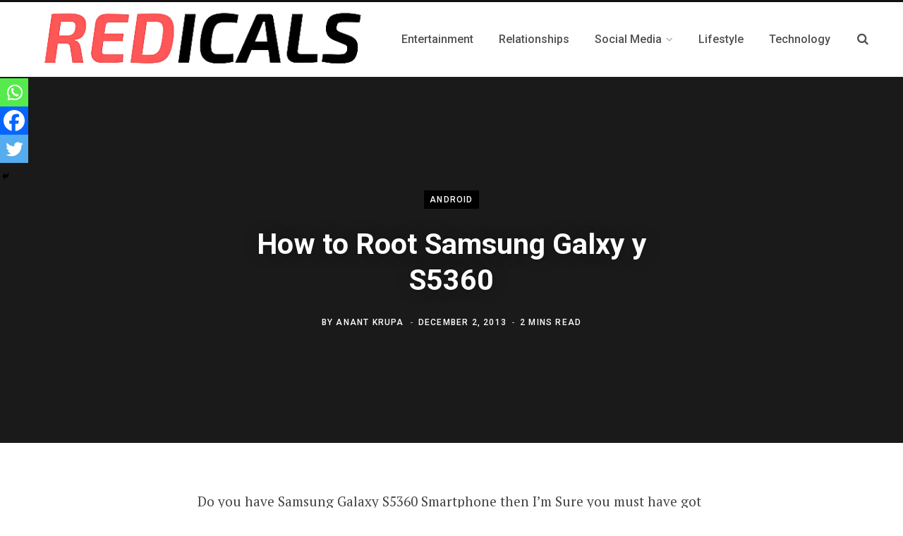

--- FILE ---
content_type: text/html; charset=UTF-8
request_url: https://www.redicals.com/root-samsung-galxy-y-s5360.html
body_size: 15802
content:
<!DOCTYPE html><html lang="en-US"><head><meta charset="UTF-8" /><meta http-equiv="x-ua-compatible" content="ie=edge" /><meta name="viewport" content="width=device-width, initial-scale=1" /><link rel="profile" href="http://gmpg.org/xfn/11" /> <script data-ad-client="ca-pub-9801716291994645" async src="https://pagead2.googlesyndication.com/pagead/js/adsbygoogle.js"></script>  <script async src="https://www.googletagmanager.com/gtag/js?id=G-WNP4672D4S"></script> <script>window.dataLayer = window.dataLayer || [];
  	function gtag(){dataLayer.push(arguments);}
  	gtag('js', new Date());

  	gtag('config', 'G-WNP4672D4S');</script> <meta name='robots' content='index, follow, max-image-preview:large, max-snippet:-1, max-video-preview:-1' /><title>How to Root Samsung Galxy y S5360</title><link rel="stylesheet" href="https://www.redicals.com/wp-content/cache/min/1/e0d7d39e6fc79b0d5cbba64c770241e0.css" data-minify="1" /><meta name="description" content="How to Root Samsung Galaxy Y, How to Root Samsung Galaxy Y S5360, Root Samsung Galaxy Y GT-S5360, how to root samsung galaxy y gt-s5360, how to update samsung galaxy y s5360" /><link rel="canonical" href="https://www.redicals.com/root-samsung-galxy-y-s5360.html" /><meta property="og:locale" content="en_US" /><meta property="og:type" content="article" /><meta property="og:title" content="How to Root Samsung Galxy y S5360" /><meta property="og:description" content="How to Root Samsung Galaxy Y, How to Root Samsung Galaxy Y S5360, Root Samsung Galaxy Y GT-S5360, how to root samsung galaxy y gt-s5360, how to update samsung galaxy y s5360" /><meta property="og:url" content="https://www.redicals.com/root-samsung-galxy-y-s5360.html" /><meta property="og:site_name" content="Redicals" /><meta property="article:publisher" content="https://www.facebook.com/Redicalscom" /><meta property="article:published_time" content="2013-12-02T17:52:01+00:00" /><meta property="article:modified_time" content="2013-12-02T17:53:51+00:00" /><meta property="og:image" content="http://www.redicals.com/wp-content/uploads/2013/12/394002_349564945076705_1460051815_n.jpg" /><meta name="author" content="Anant Krupa" /><meta name="twitter:card" content="summary_large_image" /><meta name="twitter:label1" content="Written by" /><meta name="twitter:data1" content="Anant Krupa" /><meta name="twitter:label2" content="Est. reading time" /><meta name="twitter:data2" content="1 minute" /><link rel='dns-prefetch' href='//www.redicals.com' /><link rel='dns-prefetch' href='//fonts.googleapis.com' /><link rel="alternate" type="application/rss+xml" title="Redicals &raquo; Feed" href="https://www.redicals.com/feed" /><link rel="alternate" type="application/rss+xml" title="Redicals &raquo; Comments Feed" href="https://www.redicals.com/comments/feed" /><link rel="alternate" type="application/rss+xml" title="Redicals &raquo; How to Root Samsung Galxy y S5360 Comments Feed" href="https://www.redicals.com/root-samsung-galxy-y-s5360.html/feed" /><style id='wp-emoji-styles-inline-css' type='text/css'>img.wp-smiley,img.emoji{display:inline!important;border:none!important;box-shadow:none!important;height:1em!important;width:1em!important;margin:0 0.07em!important;vertical-align:-0.1em!important;background:none!important;padding:0!important}</style><style id='classic-theme-styles-inline-css' type='text/css'>
/*! This file is auto-generated */
.wp-block-button__link{color:#fff;background-color:#32373c;border-radius:9999px;box-shadow:none;text-decoration:none;padding:calc(.667em + 2px) calc(1.333em + 2px);font-size:1.125em}.wp-block-file__button{background:#32373c;color:#fff;text-decoration:none}</style><style id='global-styles-inline-css' type='text/css'>body{--wp--preset--color--black:#000;--wp--preset--color--cyan-bluish-gray:#abb8c3;--wp--preset--color--white:#fff;--wp--preset--color--pale-pink:#f78da7;--wp--preset--color--vivid-red:#cf2e2e;--wp--preset--color--luminous-vivid-orange:#ff6900;--wp--preset--color--luminous-vivid-amber:#fcb900;--wp--preset--color--light-green-cyan:#7bdcb5;--wp--preset--color--vivid-green-cyan:#00d084;--wp--preset--color--pale-cyan-blue:#8ed1fc;--wp--preset--color--vivid-cyan-blue:#0693e3;--wp--preset--color--vivid-purple:#9b51e0;--wp--preset--gradient--vivid-cyan-blue-to-vivid-purple:linear-gradient(135deg,rgba(6,147,227,1) 0%,rgb(155,81,224) 100%);--wp--preset--gradient--light-green-cyan-to-vivid-green-cyan:linear-gradient(135deg,rgb(122,220,180) 0%,rgb(0,208,130) 100%);--wp--preset--gradient--luminous-vivid-amber-to-luminous-vivid-orange:linear-gradient(135deg,rgba(252,185,0,1) 0%,rgba(255,105,0,1) 100%);--wp--preset--gradient--luminous-vivid-orange-to-vivid-red:linear-gradient(135deg,rgba(255,105,0,1) 0%,rgb(207,46,46) 100%);--wp--preset--gradient--very-light-gray-to-cyan-bluish-gray:linear-gradient(135deg,rgb(238,238,238) 0%,rgb(169,184,195) 100%);--wp--preset--gradient--cool-to-warm-spectrum:linear-gradient(135deg,rgb(74,234,220) 0%,rgb(151,120,209) 20%,rgb(207,42,186) 40%,rgb(238,44,130) 60%,rgb(251,105,98) 80%,rgb(254,248,76) 100%);--wp--preset--gradient--blush-light-purple:linear-gradient(135deg,rgb(255,206,236) 0%,rgb(152,150,240) 100%);--wp--preset--gradient--blush-bordeaux:linear-gradient(135deg,rgb(254,205,165) 0%,rgb(254,45,45) 50%,rgb(107,0,62) 100%);--wp--preset--gradient--luminous-dusk:linear-gradient(135deg,rgb(255,203,112) 0%,rgb(199,81,192) 50%,rgb(65,88,208) 100%);--wp--preset--gradient--pale-ocean:linear-gradient(135deg,rgb(255,245,203) 0%,rgb(182,227,212) 50%,rgb(51,167,181) 100%);--wp--preset--gradient--electric-grass:linear-gradient(135deg,rgb(202,248,128) 0%,rgb(113,206,126) 100%);--wp--preset--gradient--midnight:linear-gradient(135deg,rgb(2,3,129) 0%,rgb(40,116,252) 100%);--wp--preset--font-size--small:13px;--wp--preset--font-size--medium:20px;--wp--preset--font-size--large:36px;--wp--preset--font-size--x-large:42px;--wp--preset--spacing--20:.44rem;--wp--preset--spacing--30:.67rem;--wp--preset--spacing--40:1rem;--wp--preset--spacing--50:1.5rem;--wp--preset--spacing--60:2.25rem;--wp--preset--spacing--70:3.38rem;--wp--preset--spacing--80:5.06rem;--wp--preset--shadow--natural:6px 6px 9px rgba(0,0,0,.2);--wp--preset--shadow--deep:12px 12px 50px rgba(0,0,0,.4);--wp--preset--shadow--sharp:6px 6px 0 rgba(0,0,0,.2);--wp--preset--shadow--outlined:6px 6px 0 -3px rgba(255,255,255,1),6px 6px rgba(0,0,0,1);--wp--preset--shadow--crisp:6px 6px 0 rgba(0,0,0,1)}:where(.is-layout-flex){gap:.5em}:where(.is-layout-grid){gap:.5em}body .is-layout-flow>.alignleft{float:left;margin-inline-start:0;margin-inline-end:2em}body .is-layout-flow>.alignright{float:right;margin-inline-start:2em;margin-inline-end:0}body .is-layout-flow>.aligncenter{margin-left:auto!important;margin-right:auto!important}body .is-layout-constrained>.alignleft{float:left;margin-inline-start:0;margin-inline-end:2em}body .is-layout-constrained>.alignright{float:right;margin-inline-start:2em;margin-inline-end:0}body .is-layout-constrained>.aligncenter{margin-left:auto!important;margin-right:auto!important}body .is-layout-constrained>:where(:not(.alignleft):not(.alignright):not(.alignfull)){max-width:var(--wp--style--global--content-size);margin-left:auto!important;margin-right:auto!important}body .is-layout-constrained>.alignwide{max-width:var(--wp--style--global--wide-size)}body .is-layout-flex{display:flex}body .is-layout-flex{flex-wrap:wrap;align-items:center}body .is-layout-flex>*{margin:0}body .is-layout-grid{display:grid}body .is-layout-grid>*{margin:0}:where(.wp-block-columns.is-layout-flex){gap:2em}:where(.wp-block-columns.is-layout-grid){gap:2em}:where(.wp-block-post-template.is-layout-flex){gap:1.25em}:where(.wp-block-post-template.is-layout-grid){gap:1.25em}.has-black-color{color:var(--wp--preset--color--black)!important}.has-cyan-bluish-gray-color{color:var(--wp--preset--color--cyan-bluish-gray)!important}.has-white-color{color:var(--wp--preset--color--white)!important}.has-pale-pink-color{color:var(--wp--preset--color--pale-pink)!important}.has-vivid-red-color{color:var(--wp--preset--color--vivid-red)!important}.has-luminous-vivid-orange-color{color:var(--wp--preset--color--luminous-vivid-orange)!important}.has-luminous-vivid-amber-color{color:var(--wp--preset--color--luminous-vivid-amber)!important}.has-light-green-cyan-color{color:var(--wp--preset--color--light-green-cyan)!important}.has-vivid-green-cyan-color{color:var(--wp--preset--color--vivid-green-cyan)!important}.has-pale-cyan-blue-color{color:var(--wp--preset--color--pale-cyan-blue)!important}.has-vivid-cyan-blue-color{color:var(--wp--preset--color--vivid-cyan-blue)!important}.has-vivid-purple-color{color:var(--wp--preset--color--vivid-purple)!important}.has-black-background-color{background-color:var(--wp--preset--color--black)!important}.has-cyan-bluish-gray-background-color{background-color:var(--wp--preset--color--cyan-bluish-gray)!important}.has-white-background-color{background-color:var(--wp--preset--color--white)!important}.has-pale-pink-background-color{background-color:var(--wp--preset--color--pale-pink)!important}.has-vivid-red-background-color{background-color:var(--wp--preset--color--vivid-red)!important}.has-luminous-vivid-orange-background-color{background-color:var(--wp--preset--color--luminous-vivid-orange)!important}.has-luminous-vivid-amber-background-color{background-color:var(--wp--preset--color--luminous-vivid-amber)!important}.has-light-green-cyan-background-color{background-color:var(--wp--preset--color--light-green-cyan)!important}.has-vivid-green-cyan-background-color{background-color:var(--wp--preset--color--vivid-green-cyan)!important}.has-pale-cyan-blue-background-color{background-color:var(--wp--preset--color--pale-cyan-blue)!important}.has-vivid-cyan-blue-background-color{background-color:var(--wp--preset--color--vivid-cyan-blue)!important}.has-vivid-purple-background-color{background-color:var(--wp--preset--color--vivid-purple)!important}.has-black-border-color{border-color:var(--wp--preset--color--black)!important}.has-cyan-bluish-gray-border-color{border-color:var(--wp--preset--color--cyan-bluish-gray)!important}.has-white-border-color{border-color:var(--wp--preset--color--white)!important}.has-pale-pink-border-color{border-color:var(--wp--preset--color--pale-pink)!important}.has-vivid-red-border-color{border-color:var(--wp--preset--color--vivid-red)!important}.has-luminous-vivid-orange-border-color{border-color:var(--wp--preset--color--luminous-vivid-orange)!important}.has-luminous-vivid-amber-border-color{border-color:var(--wp--preset--color--luminous-vivid-amber)!important}.has-light-green-cyan-border-color{border-color:var(--wp--preset--color--light-green-cyan)!important}.has-vivid-green-cyan-border-color{border-color:var(--wp--preset--color--vivid-green-cyan)!important}.has-pale-cyan-blue-border-color{border-color:var(--wp--preset--color--pale-cyan-blue)!important}.has-vivid-cyan-blue-border-color{border-color:var(--wp--preset--color--vivid-cyan-blue)!important}.has-vivid-purple-border-color{border-color:var(--wp--preset--color--vivid-purple)!important}.has-vivid-cyan-blue-to-vivid-purple-gradient-background{background:var(--wp--preset--gradient--vivid-cyan-blue-to-vivid-purple)!important}.has-light-green-cyan-to-vivid-green-cyan-gradient-background{background:var(--wp--preset--gradient--light-green-cyan-to-vivid-green-cyan)!important}.has-luminous-vivid-amber-to-luminous-vivid-orange-gradient-background{background:var(--wp--preset--gradient--luminous-vivid-amber-to-luminous-vivid-orange)!important}.has-luminous-vivid-orange-to-vivid-red-gradient-background{background:var(--wp--preset--gradient--luminous-vivid-orange-to-vivid-red)!important}.has-very-light-gray-to-cyan-bluish-gray-gradient-background{background:var(--wp--preset--gradient--very-light-gray-to-cyan-bluish-gray)!important}.has-cool-to-warm-spectrum-gradient-background{background:var(--wp--preset--gradient--cool-to-warm-spectrum)!important}.has-blush-light-purple-gradient-background{background:var(--wp--preset--gradient--blush-light-purple)!important}.has-blush-bordeaux-gradient-background{background:var(--wp--preset--gradient--blush-bordeaux)!important}.has-luminous-dusk-gradient-background{background:var(--wp--preset--gradient--luminous-dusk)!important}.has-pale-ocean-gradient-background{background:var(--wp--preset--gradient--pale-ocean)!important}.has-electric-grass-gradient-background{background:var(--wp--preset--gradient--electric-grass)!important}.has-midnight-gradient-background{background:var(--wp--preset--gradient--midnight)!important}.has-small-font-size{font-size:var(--wp--preset--font-size--small)!important}.has-medium-font-size{font-size:var(--wp--preset--font-size--medium)!important}.has-large-font-size{font-size:var(--wp--preset--font-size--large)!important}.has-x-large-font-size{font-size:var(--wp--preset--font-size--x-large)!important}.wp-block-navigation a:where(:not(.wp-element-button)){color:inherit}:where(.wp-block-post-template.is-layout-flex){gap:1.25em}:where(.wp-block-post-template.is-layout-grid){gap:1.25em}:where(.wp-block-columns.is-layout-flex){gap:2em}:where(.wp-block-columns.is-layout-grid){gap:2em}.wp-block-pullquote{font-size:1.5em;line-height:1.6}</style><link rel='stylesheet' id='contentberg-fonts-css' href='https://fonts.googleapis.com/css?family=Roboto%3A400%2C500%2C700%7CPT+Serif%3A400%2C400i%2C600%7CIBM+Plex+Serif%3A500' type='text/css' media='all' /><style id='contentberg-core-inline-css' type='text/css'>::selection{background:rgba(220,20,60,.7)}::-moz-selection{background:rgba(220,20,60,.7)}:root{--main-color:#dc143c}.cart-action .cart-link .counter,.main-head.compact .posts-ticker .heading,.single-cover .overlay .post-cat a,.main-footer.bold-light .lower-footer .social-link,.cat-label a:hover,.cat-label.color a,.post-thumb:hover .cat-label a,.carousel-slider .category,.grid-b-slider .category,.page-links .current,.page-links a:hover,.page-links>span,.post-content .read-more a:after,.widget-posts .posts.full .counter:before,.dark .widget_mc4wp_form_widget input[type="submit"],.dark .widget-subscribe input[type="submit"],.woocommerce span.onsale,.woocommerce a.button,.woocommerce button.button,.woocommerce input.button,.woocommerce #respond input#submit,.woocommerce a.button.alt,.woocommerce a.button.alt:hover,.woocommerce button.button.alt,.woocommerce button.button.alt:hover,.woocommerce input.button.alt,.woocommerce input.button.alt:hover,.woocommerce #respond input#submit.alt,.woocommerce #respond input#submit.alt:hover,.woocommerce a.button:hover,.woocommerce button.button:hover,.woocommerce input.button:hover,.woocommerce #respond input#submit:hover,.woocommerce nav.woocommerce-pagination ul li span.current,.woocommerce nav.woocommerce-pagination ul li a:hover,.woocommerce .widget_price_filter .price_slider_amount .button{background:#dc143c}blockquote:before,.modern-quote:before,.wp-block-quote.is-style-large:before,.main-color,.top-bar .social-icons a:hover,.navigation .menu>li:hover>a,.navigation .menu>.current-menu-item>a,.navigation .menu>.current-menu-parent>a,.navigation .menu li li:hover>a,.navigation .menu li li.current-menu-item>a,.navigation.simple .menu>li:hover>a,.navigation.simple .menu>.current-menu-item>a,.navigation.simple .menu>.current-menu-parent>a,.tag-share .post-tags a:hover,.post-share-icons a:hover,.post-share-icons .likes-count,.author-box .author>span,.comments-area .section-head .number,.comments-list .comment-reply-link,.comment-form input[type=checkbox],.main-footer.dark .social-link:hover,.lower-footer .social-icons .fa,.archive-head .sub-title,.social-share a:hover,.social-icons a:hover,.post-meta .post-cat>a,.post-meta-c .post-author>a,.large-post-b .post-footer .author a,.main-pagination .next a:hover,.main-pagination .previous a:hover,.main-pagination.number .current,.post-content a,.textwidget a,.widget-about .more,.widget-about .social-icons .social-btn:hover,.widget-social .social-link:hover,.wp-block-pullquote blockquote:before,.egcf-modal .checkbox,.woocommerce .star-rating:before,.woocommerce .star-rating span:before,.woocommerce .amount,.woocommerce .order-select .drop a:hover,.woocommerce .order-select .drop li.active,.woocommerce-page .order-select .drop a:hover,.woocommerce-page .order-select .drop li.active,.woocommerce .widget_price_filter .price_label .from,.woocommerce .widget_price_filter .price_label .to,.woocommerce div.product div.summary p.price,.woocommerce div.product div.summary span.price,.woocommerce #content div.product div.summary p.price,.woocommerce #content div.product div.summary span.price,.woocommerce .widget_price_filter .ui-slider .ui-slider-handle{color:#dc143c}.page-links .current,.page-links a:hover,.page-links>span,.woocommerce nav.woocommerce-pagination ul li span.current,.woocommerce nav.woocommerce-pagination ul li a:hover{border-color:#dc143c}.block-head-b .title{border-bottom:1px solid #dc143c}.widget_categories a:before,.widget_product_categories a:before,.widget_archive a:before{border:1px solid #dc143c}::selection{background:rgba(220,20,60,.7)}::-moz-selection{background:rgba(220,20,60,.7)}:root{--main-color:#dc143c}.cart-action .cart-link .counter,.main-head.compact .posts-ticker .heading,.single-cover .overlay .post-cat a,.main-footer.bold-light .lower-footer .social-link,.cat-label a:hover,.cat-label.color a,.post-thumb:hover .cat-label a,.carousel-slider .category,.grid-b-slider .category,.page-links .current,.page-links a:hover,.page-links>span,.post-content .read-more a:after,.widget-posts .posts.full .counter:before,.dark .widget_mc4wp_form_widget input[type="submit"],.dark .widget-subscribe input[type="submit"],.woocommerce span.onsale,.woocommerce a.button,.woocommerce button.button,.woocommerce input.button,.woocommerce #respond input#submit,.woocommerce a.button.alt,.woocommerce a.button.alt:hover,.woocommerce button.button.alt,.woocommerce button.button.alt:hover,.woocommerce input.button.alt,.woocommerce input.button.alt:hover,.woocommerce #respond input#submit.alt,.woocommerce #respond input#submit.alt:hover,.woocommerce a.button:hover,.woocommerce button.button:hover,.woocommerce input.button:hover,.woocommerce #respond input#submit:hover,.woocommerce nav.woocommerce-pagination ul li span.current,.woocommerce nav.woocommerce-pagination ul li a:hover,.woocommerce .widget_price_filter .price_slider_amount .button{background:#dc143c}blockquote:before,.modern-quote:before,.wp-block-quote.is-style-large:before,.main-color,.top-bar .social-icons a:hover,.navigation .menu>li:hover>a,.navigation .menu>.current-menu-item>a,.navigation .menu>.current-menu-parent>a,.navigation .menu li li:hover>a,.navigation .menu li li.current-menu-item>a,.navigation.simple .menu>li:hover>a,.navigation.simple .menu>.current-menu-item>a,.navigation.simple .menu>.current-menu-parent>a,.tag-share .post-tags a:hover,.post-share-icons a:hover,.post-share-icons .likes-count,.author-box .author>span,.comments-area .section-head .number,.comments-list .comment-reply-link,.comment-form input[type=checkbox],.main-footer.dark .social-link:hover,.lower-footer .social-icons .fa,.archive-head .sub-title,.social-share a:hover,.social-icons a:hover,.post-meta .post-cat>a,.post-meta-c .post-author>a,.large-post-b .post-footer .author a,.main-pagination .next a:hover,.main-pagination .previous a:hover,.main-pagination.number .current,.post-content a,.textwidget a,.widget-about .more,.widget-about .social-icons .social-btn:hover,.widget-social .social-link:hover,.wp-block-pullquote blockquote:before,.egcf-modal .checkbox,.woocommerce .star-rating:before,.woocommerce .star-rating span:before,.woocommerce .amount,.woocommerce .order-select .drop a:hover,.woocommerce .order-select .drop li.active,.woocommerce-page .order-select .drop a:hover,.woocommerce-page .order-select .drop li.active,.woocommerce .widget_price_filter .price_label .from,.woocommerce .widget_price_filter .price_label .to,.woocommerce div.product div.summary p.price,.woocommerce div.product div.summary span.price,.woocommerce #content div.product div.summary p.price,.woocommerce #content div.product div.summary span.price,.woocommerce .widget_price_filter .ui-slider .ui-slider-handle{color:#dc143c}.page-links .current,.page-links a:hover,.page-links>span,.woocommerce nav.woocommerce-pagination ul li span.current,.woocommerce nav.woocommerce-pagination ul li a:hover{border-color:#dc143c}.block-head-b .title{border-bottom:1px solid #dc143c}.widget_categories a:before,.widget_product_categories a:before,.widget_archive a:before{border:1px solid #dc143c}</style><style id='heateor_sss_frontend_css-inline-css' type='text/css'>.heateor_sss_button_instagram span.heateor_sss_svg{background-color:#527fa4}.heateor_sss_horizontal_sharing .heateor_sss_svg,.heateor_sss_standard_follow_icons_container .heateor_sss_svg{color:#fff;border-width:0;border-style:solid;border-color:transparent}.heateor_sss_horizontal_sharing .heateorSssTCBackground{color:#666}.heateor_sss_horizontal_sharing span.heateor_sss_svg:hover,.heateor_sss_standard_follow_icons_container span.heateor_sss_svg:hover{border-color:transparent}.heateor_sss_vertical_sharing span.heateor_sss_svg,.heateor_sss_floating_follow_icons_container span.heateor_sss_svg{color:#fff;border-width:0;border-style:solid;border-color:transparent}.heateor_sss_vertical_sharing .heateorSssTCBackground{color:#666}.heateor_sss_vertical_sharing span.heateor_sss_svg:hover,.heateor_sss_floating_follow_icons_container span.heateor_sss_svg:hover{border-color:transparent}@media screen and (max-width:783px){.heateor_sss_vertical_sharing{display:none!important}}div.heateor_sss_mobile_footer{display:none}@media screen and (max-width:783px){div.heateor_sss_bottom_sharing .heateorSssTCBackground{background-color:#fff}div.heateor_sss_bottom_sharing{width:100%!important;left:0!important}div.heateor_sss_bottom_sharing a{width:33.333333333333%!important}div.heateor_sss_bottom_sharing .heateor_sss_svg{width:100%!important}div.heateor_sss_bottom_sharing div.heateorSssTotalShareCount{font-size:1em!important;line-height:28px!important}div.heateor_sss_bottom_sharing div.heateorSssTotalShareText{font-size:.7em!important;line-height:0px!important}div.heateor_sss_mobile_footer{display:block;height:40px}.heateor_sss_bottom_sharing{padding:0!important;display:block!important;width:auto!important;bottom:-2px!important;top:auto!important}.heateor_sss_bottom_sharing .heateor_sss_square_count{line-height:inherit}.heateor_sss_bottom_sharing .heateorSssSharingArrow{display:none}.heateor_sss_bottom_sharing .heateorSssTCBackground{margin-right:1.1em!important}}</style> <script type="text/javascript" src="https://www.redicals.com/wp-content/cache/busting/1/wp-includes/js/jquery/jquery.min-3.7.1.js" id="jquery-core-js"></script> <link rel="https://api.w.org/" href="https://www.redicals.com/wp-json/" /><link rel="alternate" type="application/json" href="https://www.redicals.com/wp-json/wp/v2/posts/2499" /><link rel="EditURI" type="application/rsd+xml" title="RSD" href="https://www.redicals.com/xmlrpc.php?rsd" /><meta name="generator" content="WordPress 6.4.5" /><link rel='shortlink' href='https://www.redicals.com/?p=2499' /> <script type="application/ld+json">{"@context":"https:\/\/schema.org\/","@type":"BlogPosting","mainEntityOfPage":{"@type":"WebPage","@id":"https:\/\/www.redicals.com\/root-samsung-galxy-y-s5360.html"},"url":"https:\/\/www.redicals.com\/root-samsung-galxy-y-s5360.html","headline":"How to Root Samsung Galxy y S5360","datePublished":"2013-12-02T23:22:01+05:30","dateModified":"2013-12-02T23:23:51+05:30","publisher":{"@type":"Organization","@id":"https:\/\/www.redicals.com\/#organization","name":"Redicals","logo":{"@type":"ImageObject","url":"https:\/\/www.redicals.com\/wp-content\/uploads\/2020\/03\/Redicals_logo.png","width":600,"height":60}},"articleSection":"Android","keywords":"Android 4.0, galaxy y, root Android Device, rooting android phone, Samsung, Samsung Galaxy Y, smartphone","description":"Do you have Samsung Galaxy S5360 Smartphone then I'm Sure you must have got Bored using Android 2.3.6 (Zombie Art By Jack Larson). Now you can Update your Samsung Galaxy S5360 to Android 4.0 (Jelly Bean). If you Don't have knowledge then please Root your Phone because it may","author":{"@type":"Person","name":"Anant Krupa","url":"https:\/\/www.redicals.com\/author\/tatya922050","description":"Anant Krupa is a follower of lord vishnu, founder &amp; CEO of Redicals. A Software Engineer and a passionate Web developer by heart. He just love – working with computers","image":{"@type":"ImageObject","url":"https:\/\/secure.gravatar.com\/avatar\/a74f4abc0f8ea82b4d717e6f687d1e35?s=96&r=g","height":96,"width":96},"sameAs":["https:\/\/www.Redicals.com"]}}</script> <meta name="onesignal" content="wordpress-plugin"/><link rel="icon" href="https://www.redicals.com/wp-content/uploads/2017/10/cropped-redicals-new-logo-512-1-32x32.png" sizes="32x32" /><link rel="icon" href="https://www.redicals.com/wp-content/uploads/2017/10/cropped-redicals-new-logo-512-1-192x192.png" sizes="192x192" /><link rel="apple-touch-icon" href="https://www.redicals.com/wp-content/uploads/2017/10/cropped-redicals-new-logo-512-1-180x180.png" /><meta name="msapplication-TileImage" content="https://www.redicals.com/wp-content/uploads/2017/10/cropped-redicals-new-logo-512-1-270x270.png" /> <noscript><style id="rocket-lazyload-nojs-css">.rll-youtube-player,[data-lazy-src]{display:none!important}</style></noscript></head><body class="post-template-default single single-post postid-2499 single-format-standard no-sidebar  lazy-normal layout-creative has-lb"><div class="main-wrap"><header id="main-head" class="main-head head-nav-below has-search-modal simple simple-boxed"><div class="inner inner-head" data-sticky-bar="smart"><div class="wrap cf wrap-head"><div class="left-contain"> <span class="mobile-nav"><i class="fa fa-bars"></i></span><div class="title"> <a href="https://www.redicals.com/" title="Redicals" rel="home"> <img loading="lazy" src="data:image/svg+xml,%3Csvg%20xmlns='http://www.w3.org/2000/svg'%20viewBox='0%200%200%200'%3E%3C/svg%3E" class="logo-image" alt="Redicals" data-lazy-src="https://www.redicals.com/wp-content/uploads/2020/03/Redicals__4_-removebg-preview.png" /><noscript><img src="https://www.redicals.com/wp-content/uploads/2020/03/Redicals__4_-removebg-preview.png" class="logo-image" alt="Redicals" /></noscript> </a></div></div><div class="navigation-wrap inline"><nav class="navigation inline simple light" data-sticky-bar="smart"><div class="menu-main-menu-container"><ul id="menu-main-menu" class="menu"><li id="menu-item-4670" class="menu-item menu-item-type-taxonomy menu-item-object-category menu-cat-1390 menu-item-4670"><a href="https://www.redicals.com/internet/entertainment"><span>Entertainment</span></a></li><li id="menu-item-4673" class="menu-item menu-item-type-taxonomy menu-item-object-category menu-cat-1226 menu-item-4673"><a href="https://www.redicals.com/internet/relationships"><span>Relationships</span></a></li><li id="menu-item-4684" class="menu-item menu-item-type-taxonomy menu-item-object-category menu-item-has-children menu-cat-7 menu-item-4684"><a href="https://www.redicals.com/social-media"><span>Social Media</span></a><ul class="sub-menu"><li id="menu-item-4685" class="menu-item menu-item-type-taxonomy menu-item-object-category menu-cat-175 menu-item-4685"><a href="https://www.redicals.com/social-media/facebook-tricks"><span>Facebook</span></a></li><li id="menu-item-4686" class="menu-item menu-item-type-taxonomy menu-item-object-category menu-cat-367 menu-item-4686"><a href="https://www.redicals.com/social-media/google-tricks"><span>Google +</span></a></li><li id="menu-item-4687" class="menu-item menu-item-type-taxonomy menu-item-object-category menu-cat-366 menu-item-4687"><a href="https://www.redicals.com/social-media/twitter-tweet"><span>Twitter</span></a></li><li id="menu-item-4688" class="menu-item menu-item-type-taxonomy menu-item-object-category menu-item-has-children menu-cat-1011 menu-item-4688"><a href="https://www.redicals.com/social-media/whatsapp"><span>Whatsapp</span></a><ul class="sub-menu"><li id="menu-item-4689" class="menu-item menu-item-type-taxonomy menu-item-object-category menu-cat-1465 menu-item-4689"><a href="https://www.redicals.com/social-media/whatsapp/whatsapp-dare"><span>Whatsapp Dare</span></a></li><li id="menu-item-4690" class="menu-item menu-item-type-taxonomy menu-item-object-category menu-cat-1487 menu-item-4690"><a href="https://www.redicals.com/social-media/whatsapp/whatsapp-jokes"><span>Whatsapp Jokes</span></a></li><li id="menu-item-4691" class="menu-item menu-item-type-taxonomy menu-item-object-category menu-cat-1481 menu-item-4691"><a href="https://www.redicals.com/social-media/whatsapp/whatsapp-status"><span>Whatsapp Status</span></a></li><li id="menu-item-7848" class="menu-item menu-item-type-custom menu-item-object-custom menu-item-7848"><a href="https://chat.whatsapp.com/LITXrhKEDmmLl8aaVtmZ03"><span>Join Whatsapp Group</span></a></li></ul></li></ul></li><li id="menu-item-7061" class="menu-item menu-item-type-taxonomy menu-item-object-category menu-cat-1592 menu-item-7061"><a title="						" href="https://www.redicals.com/internet/life"><span>Lifestyle</span></a></li><li id="menu-item-7060" class="menu-item menu-item-type-taxonomy menu-item-object-category menu-cat-127 menu-item-7060"><a title="						" href="https://www.redicals.com/technology"><span>Technology</span></a></li></ul></div></nav></div><div class="actions"> <a href="#" title="Search" class="search-link"><i class="fa fa-search"></i></a></div></div></div></header><div class="single-creative"><div class="cf"><div class="featured"><div class="overlay post-meta the-post-meta"> <span class="post-cat"> <a href="https://www.redicals.com/android" class="category">Android</a></span><h1 class="post-title">How to Root Samsung Galxy y S5360</h1><span class="post-by meta-item">By <span><a href="https://www.redicals.com/author/tatya922050" title="Posts by Anant Krupa" rel="author">Anant Krupa</a></span> </span> <span class="meta-sep"></span> <time class="post-date" datetime="2013-12-02T23:22:01+05:30">December 2, 2013</time> <span class="meta-sep"></span> <span class="meta-item read-time">2 Mins Read</span></div></div></div><div class="main wrap"><div id="post-2499" class="the-post-modern post-2499 post type-post status-publish format-standard category-android category-how-to category-mobile category-samsung tag-android-4-0 tag-galaxy-y tag-root-android-device tag-rooting-android-phone tag-samsung tag-samsung-galaxy-y tag-smartphone"><div class="ts-row cf"><div class="col-8 main-content cf"><article class="the-post"><div class="post-content description cf entry-content content-spacious-full"><p>Do you have Samsung Galaxy S5360 Smartphone then I&#8217;m Sure you must have got Bored using Android 2.3.6 (Zombie Art By Jack Larson). Now you can Update your Samsung Galaxy S5360 to Android 4.0 (Jelly Bean). If you Don&#8217;t have knowledge then please Root your Phone because it may break or harm your Phone. If anything happens to your Mobile then I&#8217;m not responsible. Just follow Below Steps If you want to Root your Samsung Galaxy S5360.</p><p style="text-align: center;"><a href="http://www.redicals.com/wp-content/uploads/2013/12/394002_349564945076705_1460051815_n.jpg"><img loading="lazy" fetchpriority="high" decoding="async" class="aligncenter  wp-image-2504" alt="how to update samsung galaxy y s5360" src="data:image/svg+xml,%3Csvg%20xmlns='http://www.w3.org/2000/svg'%20viewBox='0%200%20576%20432'%3E%3C/svg%3E" width="576" height="432" data-lazy-srcset="https://www.redicals.com/wp-content/uploads/2013/12/394002_349564945076705_1460051815_n.jpg 960w, https://www.redicals.com/wp-content/uploads/2013/12/394002_349564945076705_1460051815_n-300x225.jpg 300w, https://www.redicals.com/wp-content/uploads/2013/12/394002_349564945076705_1460051815_n-768x576.jpg 768w" data-lazy-sizes="(max-width: 576px) 100vw, 576px" data-lazy-src="http://www.redicals.com/wp-content/uploads/2013/12/394002_349564945076705_1460051815_n.jpg" /><noscript><img fetchpriority="high" decoding="async" class="aligncenter  wp-image-2504" alt="how to update samsung galaxy y s5360" src="http://www.redicals.com/wp-content/uploads/2013/12/394002_349564945076705_1460051815_n.jpg" width="576" height="432" srcset="https://www.redicals.com/wp-content/uploads/2013/12/394002_349564945076705_1460051815_n.jpg 960w, https://www.redicals.com/wp-content/uploads/2013/12/394002_349564945076705_1460051815_n-300x225.jpg 300w, https://www.redicals.com/wp-content/uploads/2013/12/394002_349564945076705_1460051815_n-768x576.jpg 768w" sizes="(max-width: 576px) 100vw, 576px" /></noscript></a></p><h2>How to Root Samsung Galxy y S5360</h2><p><em><strong>STEP 1:-</strong> </em><a href="http://d-h.st/fll" target="_blank">Download Root files</a> on your Computer.<br /> <em><strong></strong></em></p><p><em><strong>STEP 2:-</strong></em> Now Connect your Smartphone to your Computer Using data cable.<br /> <em><strong></strong></em></p><p><em><strong>STEP 3:-</strong> </em>Now Copy Root files from Compter to your Phone Memory Card.<br /> <em><strong></strong></em></p><p><em><strong>STEP 4:-</strong></em> Now remove your data cable and restart your Phone<br /> <em><strong></strong></em></p><p><em><strong>STEP 5:-</strong></em> While Rebooting press Volume up key + Power button + Ok button<br /> <em><strong></strong></em></p><p><em><strong>STEP 6:-</strong></em> Now goto Menu Options and Select “Wipe Data Factory resent” &amp; “wipe cache partition”.<br /> <em><strong></strong></em></p><p><em><strong>STEP 7:-</strong></em> Now select Zip Root file from Memory Card<br /> <em><strong></strong></em></p><p><em><strong>STEP 8:-</strong> </em>This will take Some time to Install, Till then you have to wait till it complete rooting.<br /> <strong></strong></p><p><strong>NOTE :-</strong> Charge of your Mobile should be above 75 %, otherwise it will turn off while rooting.<br /> <em><strong></strong></em></p><p><em><strong>STEP 9:-</strong></em> Now Click on “ +++go back+++” and Reboot your device.<br /> <em><strong></strong></em></p><p><em><strong>STEP 10:-</strong></em> Now Goto Setting &gt;&gt; About Phone and Check android version.</p><p>If you are Having any Problem then Please Comment Below and Share with your Friends.</p><p>Via :- Xda</p><div class='heateor_sss_sharing_container heateor_sss_vertical_sharing heateor_sss_bottom_sharing' style='width:44px;left: -10px;top: 100px;-webkit-box-shadow:none;box-shadow:none;' data-heateor-sss-href='https://www.redicals.com/root-samsung-galxy-y-s5360.html'><div class="heateor_sss_sharing_ul"><a aria-label="Whatsapp" class="heateor_sss_whatsapp" href="https://api.whatsapp.com/send?text=How%20to%20Root%20Samsung%20Galxy%20y%20S5360 https%3A%2F%2Fwww.redicals.com%2Froot-samsung-galxy-y-s5360.html" title="Whatsapp" rel="nofollow noopener" target="_blank" style="font-size:32px!important;box-shadow:none;display:inline-block;vertical-align:middle"><span class="heateor_sss_svg" style="background-color:#55eb4c;width:40px;height:40px;margin:0;display:inline-block;opacity:1;float:left;font-size:32px;box-shadow:none;display:inline-block;font-size:16px;padding:0 4px;vertical-align:middle;background-repeat:repeat;overflow:hidden;padding:0;cursor:pointer;box-sizing:content-box"><svg style="display:block;" focusable="false" aria-hidden="true" xmlns="http://www.w3.org/2000/svg" width="100%" height="100%" viewBox="-6 -5 40 40"><path class="heateor_sss_svg_stroke heateor_sss_no_fill" stroke="#fff" stroke-width="2" fill="none" d="M 11.579798566743314 24.396926207859085 A 10 10 0 1 0 6.808479557110079 20.73576436351046"></path><path d="M 7 19 l -1 6 l 6 -1" class="heateor_sss_no_fill heateor_sss_svg_stroke" stroke="#fff" stroke-width="2" fill="none"></path><path d="M 10 10 q -1 8 8 11 c 5 -1 0 -6 -1 -3 q -4 -3 -5 -5 c 4 -2 -1 -5 -1 -4" fill="#fff"></path></svg></span></a><a aria-label="Facebook" class="heateor_sss_facebook" href="https://www.facebook.com/sharer/sharer.php?u=https%3A%2F%2Fwww.redicals.com%2Froot-samsung-galxy-y-s5360.html" title="Facebook" rel="nofollow noopener" target="_blank" style="font-size:32px!important;box-shadow:none;display:inline-block;vertical-align:middle"><span class="heateor_sss_svg" style="background-color:#0765FE;width:40px;height:40px;margin:0;display:inline-block;opacity:1;float:left;font-size:32px;box-shadow:none;display:inline-block;font-size:16px;padding:0 4px;vertical-align:middle;background-repeat:repeat;overflow:hidden;padding:0;cursor:pointer;box-sizing:content-box"><svg style="display:block;" focusable="false" aria-hidden="true" xmlns="http://www.w3.org/2000/svg" width="100%" height="100%" viewBox="0 0 32 32"><path fill="#fff" d="M28 16c0-6.627-5.373-12-12-12S4 9.373 4 16c0 5.628 3.875 10.35 9.101 11.647v-7.98h-2.474V16H13.1v-1.58c0-4.085 1.849-5.978 5.859-5.978.76 0 2.072.15 2.608.298v3.325c-.283-.03-.775-.045-1.386-.045-1.967 0-2.728.745-2.728 2.683V16h3.92l-.673 3.667h-3.247v8.245C23.395 27.195 28 22.135 28 16Z"></path></svg></span></a><a aria-label="Twitter" class="heateor_sss_button_twitter" href="http://twitter.com/intent/tweet?text=How%20to%20Root%20Samsung%20Galxy%20y%20S5360&url=https%3A%2F%2Fwww.redicals.com%2Froot-samsung-galxy-y-s5360.html" title="Twitter" rel="nofollow noopener" target="_blank" style="font-size:32px!important;box-shadow:none;display:inline-block;vertical-align:middle"><span class="heateor_sss_svg heateor_sss_s__default heateor_sss_s_twitter" style="background-color:#55acee;width:40px;height:40px;margin:0;display:inline-block;opacity:1;float:left;font-size:32px;box-shadow:none;display:inline-block;font-size:16px;padding:0 4px;vertical-align:middle;background-repeat:repeat;overflow:hidden;padding:0;cursor:pointer;box-sizing:content-box"><svg style="display:block;" focusable="false" aria-hidden="true" xmlns="http://www.w3.org/2000/svg" width="100%" height="100%" viewBox="-4 -4 39 39"><path d="M28 8.557a9.913 9.913 0 0 1-2.828.775 4.93 4.93 0 0 0 2.166-2.725 9.738 9.738 0 0 1-3.13 1.194 4.92 4.92 0 0 0-3.593-1.55 4.924 4.924 0 0 0-4.794 6.049c-4.09-.21-7.72-2.17-10.15-5.15a4.942 4.942 0 0 0-.665 2.477c0 1.71.87 3.214 2.19 4.1a4.968 4.968 0 0 1-2.23-.616v.06c0 2.39 1.7 4.38 3.952 4.83-.414.115-.85.174-1.297.174-.318 0-.626-.03-.928-.086a4.935 4.935 0 0 0 4.6 3.42 9.893 9.893 0 0 1-6.114 2.107c-.398 0-.79-.023-1.175-.068a13.953 13.953 0 0 0 7.55 2.213c9.056 0 14.01-7.507 14.01-14.013 0-.213-.005-.426-.015-.637.96-.695 1.795-1.56 2.455-2.55z" fill="#fff"></path></svg></span></a></div><div class="heateorSssClear"></div></div></div><div class="the-post-foot cf"><div class="tag-share cf"><div class="post-tags"><a href="https://www.redicals.com/tag/android-4-0" rel="tag">Android 4.0</a><a href="https://www.redicals.com/tag/galaxy-y" rel="tag">galaxy y</a><a href="https://www.redicals.com/tag/root-android-device" rel="tag">root Android Device</a><a href="https://www.redicals.com/tag/rooting-android-phone" rel="tag">rooting android phone</a><a href="https://www.redicals.com/tag/samsung" rel="tag">Samsung</a><a href="https://www.redicals.com/tag/samsung-galaxy-y" rel="tag">Samsung Galaxy Y</a><a href="https://www.redicals.com/tag/smartphone" rel="tag">smartphone</a></div><div class="post-share"><div class="post-share-icons cf"> <span class="counters"> <a href="#" class="likes-count fa fa-heart-o" data-id="2499" title=""><span class="number">0</span></a> </span> <a href="http://www.facebook.com/sharer.php?u=https%3A%2F%2Fwww.redicals.com%2Froot-samsung-galxy-y-s5360.html" target="_blank" class="link" title="Share on Facebook"><i class="fa fa-facebook"></i></a> <a href="http://twitter.com/home?status=https%3A%2F%2Fwww.redicals.com%2Froot-samsung-galxy-y-s5360.html" target="_blank" class="link" title="Share on Twitter"><i class="fa fa-twitter"></i></a> <a href="http://plus.google.com/share?url=https%3A%2F%2Fwww.redicals.com%2Froot-samsung-galxy-y-s5360.html" target="_blank" class="link" title="Share on Google+"><i class="fa fa-google-plus"></i></a> <a href="http://pinterest.com/pin/create/button/?url=https%3A%2F%2Fwww.redicals.com%2Froot-samsung-galxy-y-s5360.html&amp;media=&amp;description=How+to+Root+Samsung+Galxy+y+S5360" target="_blank" class="link" title="Share on Pinterest"><i class="fa fa-pinterest-p"></i></a></div></div></div></div><section class="related-posts grid-3"><h4 class="section-head"><span class="title">Related Posts</span></h4><div class="ts-row posts cf"><article class="post col-4"> <a href="https://www.redicals.com/nuxtjs-views-ui-components.html" title="Exploring Views in Nuxt.js: Building User Interfaces Made Easy" class="image-link"> <img loading="lazy" width="770" height="424" src="data:image/svg+xml,%3Csvg%20xmlns='http://www.w3.org/2000/svg'%20viewBox='0%200%20770%20424'%3E%3C/svg%3E" class="image lazyload wp-post-image" alt="Nuxt.js Views and UI Components: A Blueprint for Web Development Success" title="Exploring Views in Nuxt.js: Building User Interfaces Made Easy" decoding="async" data-lazy-src="https://www.redicals.com/wp-content/uploads/2023/09/nuxtjs-views.jpg" /><noscript><img width="770" height="424" src="https://www.redicals.com/wp-content/uploads/2023/09/nuxtjs-views.jpg" class="image lazyload wp-post-image" alt="Nuxt.js Views and UI Components: A Blueprint for Web Development Success" title="Exploring Views in Nuxt.js: Building User Interfaces Made Easy" decoding="async" /></noscript> </a><div class="content"><h3 class="post-title"><a href="https://www.redicals.com/nuxtjs-views-ui-components.html" class="post-link">Exploring Views in Nuxt.js: Building User Interfaces Made Easy</a></h3><div class="post-meta"> <time class="post-date" datetime="2023-09-07T15:09:20+05:30">September 7, 2023</time></div></div></article ><article class="post col-4"> <a href="https://www.redicals.com/nuxt-js-configuration-guide.html" title="A Comprehensive Guide to Nuxt.js Configuration" class="image-link"> <img loading="lazy" width="770" height="424" src="data:image/svg+xml,%3Csvg%20xmlns='http://www.w3.org/2000/svg'%20viewBox='0%200%20770%20424'%3E%3C/svg%3E" class="image lazyload wp-post-image" alt="Illustration of a Nuxt.js Configuration Process" title="A Comprehensive Guide to Nuxt.js Configuration" decoding="async" data-lazy-src="https://www.redicals.com/wp-content/uploads/2023/09/Work-NuxtJS.png" /><noscript><img width="770" height="424" src="https://www.redicals.com/wp-content/uploads/2023/09/Work-NuxtJS.png" class="image lazyload wp-post-image" alt="Illustration of a Nuxt.js Configuration Process" title="A Comprehensive Guide to Nuxt.js Configuration" decoding="async" /></noscript> </a><div class="content"><h3 class="post-title"><a href="https://www.redicals.com/nuxt-js-configuration-guide.html" class="post-link">A Comprehensive Guide to Nuxt.js Configuration</a></h3><div class="post-meta"> <time class="post-date" datetime="2023-09-07T14:39:22+05:30">September 7, 2023</time></div></div></article ><article class="post col-4"> <a href="https://www.redicals.com/nuxt-js-installation-guide.html" title="Getting Started with Nuxt.js: Installation Guide" class="image-link"> <img width="770" height="424" src="data:image/svg+xml,%3Csvg%20xmlns='http://www.w3.org/2000/svg'%20viewBox='0%200%20770%20424'%3E%3C/svg%3E" class="image lazyload wp-post-image" alt="Illustration of a developer&#039;s laptop displaying code, symbolizing the Nuxt.js installation process." title="Getting Started with Nuxt.js: Installation Guide" decoding="async" loading="lazy" data-lazy-src="https://www.redicals.com/wp-content/uploads/2023/09/Nuxt-Installation-Guide.jpg" /><noscript><img width="770" height="424" src="https://www.redicals.com/wp-content/uploads/2023/09/Nuxt-Installation-Guide.jpg" class="image lazyload wp-post-image" alt="Illustration of a developer&#039;s laptop displaying code, symbolizing the Nuxt.js installation process." title="Getting Started with Nuxt.js: Installation Guide" decoding="async" loading="lazy" /></noscript> </a><div class="content"><h3 class="post-title"><a href="https://www.redicals.com/nuxt-js-installation-guide.html" class="post-link">Getting Started with Nuxt.js: Installation Guide</a></h3><div class="post-meta"> <time class="post-date" datetime="2023-09-07T13:06:33+05:30">September 7, 2023</time></div></div></article ></div></section><div class="comments"><div id="comments" class="comments-area"><div class="comments-wrap"><h4 class="section-head cf"> <span class="title"> <span class="number">1</span> Comment </span></h4><ol class="comments-list add-separator"><li class="post pingback"><p>Pingback: <a href="http://www.redicals.com/install-firefox-os-samsung-galaxy-y.html" class="url" rel="ugc">How to Install Firefox OS On Samsung Galaxy Y</a></p></li></ol></div><div id="respond" class="comment-respond"><h3 id="reply-title" class="comment-reply-title"><span class="section-head"><span class="title">Write A Comment</span></span> <small><a rel="nofollow" id="cancel-comment-reply-link" href="/root-samsung-galxy-y-s5360.html#respond" style="display:none;">Cancel Reply</a></small></h3><form action="https://www.redicals.com/wp-comments-post.php" method="post" id="commentform" class="comment-form"><div class="inline-field"> <input name="author" id="author" type="text" value="" aria-required="true" placeholder="Name" required /></div><div class="inline-field"> <input name="email" id="email" type="text" value="" aria-required="true" placeholder="Email" required /></div><div class="inline-field"> <input name="url" id="url" type="text" value="" placeholder="Website" /></div><div class="reply-field cf"><textarea name="comment" id="comment" cols="45" rows="7" placeholder="Enter your comment here.." aria-required="true" required></textarea></div><p class="comment-form-cookies-consent"> <input id="wp-comment-cookies-consent" name="wp-comment-cookies-consent" type="checkbox" value="yes" /> <label for="wp-comment-cookies-consent">Save my name, email, and website in this browser for the next time I comment. </label></p><p class="form-submit"><input name="submit" type="submit" id="comment-submit" class="submit" value="Post Comment" /> <input type='hidden' name='comment_post_ID' value='2499' id='comment_post_ID' /> <input type='hidden' name='comment_parent' id='comment_parent' value='0' /></p><p style="display: none;"><input type="hidden" id="akismet_comment_nonce" name="akismet_comment_nonce" value="3caf0261c1" /></p><p style="display: none !important;" class="akismet-fields-container" data-prefix="ak_"><label>&#916;<textarea name="ak_hp_textarea" cols="45" rows="8" maxlength="100"></textarea></label><input type="hidden" id="ak_js_1" name="ak_js" value="105"/></p></form></div><p class="akismet_comment_form_privacy_notice">This site uses Akismet to reduce spam. <a href="https://akismet.com/privacy/" target="_blank" rel="nofollow noopener">Learn how your comment data is processed</a>.</p></div></div></article></div></div></div></div></div><footer class="main-footer dark bold"><section class="lower-footer cf"><div class="wrap"><ul class="social-icons"><li> <a href="https://www.facebook.com/Redicalscom/" class="social-link" target="_blank" title="Facebook"> <i class="fa fa-facebook"></i> <span class="label">Facebook</span> </a></li><li> <a href="https://twitter.com/goaapp" class="social-link" target="_blank" title="Twitter"> <i class="fa fa-twitter"></i> <span class="label">Twitter</span> </a></li><li> <a href="https://www.instagram.com/goa.app/" class="social-link" target="_blank" title="Instagram"> <i class="fa fa-instagram"></i> <span class="label">Instagram</span> </a></li><li> <a href="https://www.youtube.com/c/WiseFlame" class="social-link" target="_blank" title="YouTube"> <i class="fa fa-youtube"></i> <span class="label">YouTube</span> </a></li></ul><div class="links"><div class="menu-footer-menu-container"><ul id="menu-footer-menu" class="menu"><li id="menu-item-4611" class="menu-item menu-item-type-post_type menu-item-object-page menu-item-4611"><a href="https://www.redicals.com/contact">Contact Us</a></li><li id="menu-item-4610" class="menu-item menu-item-type-post_type menu-item-object-page menu-item-privacy-policy menu-item-4610"><a rel="privacy-policy" href="https://www.redicals.com/privacy-policy">Privacy Policy</a></li><li id="menu-item-5902" class="menu-item menu-item-type-custom menu-item-object-custom menu-item-5902"><a href="https://play.google.com/store/apps/details?id=goa.tourism">Goa Tourism</a></li><li id="menu-item-7966" class="menu-item menu-item-type-custom menu-item-object-custom menu-item-7966"><a href="https://goa.app">Goa App</a></li></ul></div></div><p class="copyright">©2020 Redicals, ALL RIGHTS RESERVED.</p><div class="to-top"> <a href="#" class="back-to-top"><i class="fa fa-angle-up"></i> Top</a></div></div></section></footer></div><div class="mobile-menu-container off-canvas" id="mobile-menu"><a href="#" class="close"><i class="fa fa-times"></i></a><div class="logo"></div><ul id="menu-main-menu-1" class="mobile-menu"><li class="menu-item menu-item-type-taxonomy menu-item-object-category menu-item-4670"><a href="https://www.redicals.com/internet/entertainment">Entertainment</a></li><li class="menu-item menu-item-type-taxonomy menu-item-object-category menu-item-4673"><a href="https://www.redicals.com/internet/relationships">Relationships</a></li><li class="menu-item menu-item-type-taxonomy menu-item-object-category menu-item-has-children menu-item-4684"><a href="https://www.redicals.com/social-media">Social Media</a><ul class="sub-menu"><li class="menu-item menu-item-type-taxonomy menu-item-object-category menu-item-4685"><a href="https://www.redicals.com/social-media/facebook-tricks">Facebook</a></li><li class="menu-item menu-item-type-taxonomy menu-item-object-category menu-item-4686"><a href="https://www.redicals.com/social-media/google-tricks">Google +</a></li><li class="menu-item menu-item-type-taxonomy menu-item-object-category menu-item-4687"><a href="https://www.redicals.com/social-media/twitter-tweet">Twitter</a></li><li class="menu-item menu-item-type-taxonomy menu-item-object-category menu-item-has-children menu-item-4688"><a href="https://www.redicals.com/social-media/whatsapp">Whatsapp</a><ul class="sub-menu"><li class="menu-item menu-item-type-taxonomy menu-item-object-category menu-item-4689"><a href="https://www.redicals.com/social-media/whatsapp/whatsapp-dare">Whatsapp Dare</a></li><li class="menu-item menu-item-type-taxonomy menu-item-object-category menu-item-4690"><a href="https://www.redicals.com/social-media/whatsapp/whatsapp-jokes">Whatsapp Jokes</a></li><li class="menu-item menu-item-type-taxonomy menu-item-object-category menu-item-4691"><a href="https://www.redicals.com/social-media/whatsapp/whatsapp-status">Whatsapp Status</a></li><li class="menu-item menu-item-type-custom menu-item-object-custom menu-item-7848"><a href="https://chat.whatsapp.com/LITXrhKEDmmLl8aaVtmZ03">Join Whatsapp Group</a></li></ul></li></ul></li><li class="menu-item menu-item-type-taxonomy menu-item-object-category menu-item-7061"><a title="						" href="https://www.redicals.com/internet/life">Lifestyle</a></li><li class="menu-item menu-item-type-taxonomy menu-item-object-category menu-item-7060"><a title="						" href="https://www.redicals.com/technology">Technology</a></li></ul></div><div class="search-modal-wrap"><div class="search-modal-box" role="dialog" aria-modal="true"><form method="get" class="search-form" action="https://www.redicals.com/"> <input type="search" class="search-field" name="s" placeholder="Search..." value="" required /><button type="submit" class="search-submit visuallyhidden">Submit</button><p class="message"> Type above and press <em>Enter</em> to search. Press <em>Esc</em> to cancel.</p></form></div></div> <script>window.lazyLoadOptions={elements_selector:"[loading=lazy],.rocket-lazyload",data_src:"lazy-src",data_srcset:"lazy-srcset",data_sizes:"lazy-sizes",class_loading:"lazyloading",class_loaded:"lazyloaded",threshold:300,callback_loaded:function(element){if(element.tagName==="IFRAME"&&element.dataset.rocketLazyload=="fitvidscompatible"){if(element.classList.contains("lazyloaded")){if(typeof window.jQuery!="undefined"){if(jQuery.fn.fitVids){jQuery(element).parent().fitVids()}}}}},use_native:!0};window.addEventListener('LazyLoad::Initialized',function(e){var lazyLoadInstance=e.detail.instance;if(window.MutationObserver){var observer=new MutationObserver(function(mutations){var image_count=0;var iframe_count=0;var rocketlazy_count=0;mutations.forEach(function(mutation){for(i=0;i<mutation.addedNodes.length;i++){if(typeof mutation.addedNodes[i].getElementsByTagName!=='function'){return}
if(typeof mutation.addedNodes[i].getElementsByClassName!=='function'){return}
images=mutation.addedNodes[i].getElementsByTagName('img');is_image=mutation.addedNodes[i].tagName=="IMG";iframes=mutation.addedNodes[i].getElementsByTagName('iframe');is_iframe=mutation.addedNodes[i].tagName=="IFRAME";rocket_lazy=mutation.addedNodes[i].getElementsByClassName('rocket-lazyload');image_count+=images.length;iframe_count+=iframes.length;rocketlazy_count+=rocket_lazy.length;if(is_image){image_count+=1}
if(is_iframe){iframe_count+=1}}});if(image_count>0||iframe_count>0||rocketlazy_count>0){lazyLoadInstance.update()}});var b=document.getElementsByTagName("body")[0];var config={childList:!0,subtree:!0};observer.observe(b,config)}},!1)</script><script data-no-minify="1" async src="https://www.redicals.com/wp-content/plugins/wp-rocket/assets/js/lazyload/12.0/lazyload.min.js"></script> <script src="https://www.redicals.com/wp-content/cache/min/1/78c3f8e107f98155da8332c2d5428e2e.js" data-minify="1" defer></script></body></html>
<!-- This website is like a Rocket, isn't it? Performance optimized by WP Rocket. Learn more: https://wp-rocket.me - Debug: cached@1722394448 -->

--- FILE ---
content_type: text/html; charset=utf-8
request_url: https://www.google.com/recaptcha/api2/aframe
body_size: 269
content:
<!DOCTYPE HTML><html><head><meta http-equiv="content-type" content="text/html; charset=UTF-8"></head><body><script nonce="sBML7-QG_F3ldjkh9NHxRw">/** Anti-fraud and anti-abuse applications only. See google.com/recaptcha */ try{var clients={'sodar':'https://pagead2.googlesyndication.com/pagead/sodar?'};window.addEventListener("message",function(a){try{if(a.source===window.parent){var b=JSON.parse(a.data);var c=clients[b['id']];if(c){var d=document.createElement('img');d.src=c+b['params']+'&rc='+(localStorage.getItem("rc::a")?sessionStorage.getItem("rc::b"):"");window.document.body.appendChild(d);sessionStorage.setItem("rc::e",parseInt(sessionStorage.getItem("rc::e")||0)+1);localStorage.setItem("rc::h",'1769608129982');}}}catch(b){}});window.parent.postMessage("_grecaptcha_ready", "*");}catch(b){}</script></body></html>